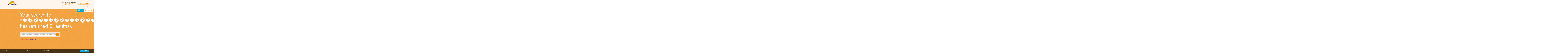

--- FILE ---
content_type: text/html; charset=UTF-8
request_url: https://www.playadelcarmen.com/search?q=%EF%BF%BD%EF%BF%BD%EF%BF%BD%EF%BF%BD%EF%BF%BD%EF%BF%BD%EF%BF%BD%EF%BF%BD%EF%BF%BD%EF%BF%BD%EF%BF%BD%EF%BF%BD%EF%BF%BD%EF%BF%BD%EF%BF%BD%EF%BF%BD%EF%BF%BD%EF%BF%BD%EF%BF%BD%EF%BF%BD%EF%BF%BD%EF%BF%BD%EF%BF%BD%EF%BF%BD%EF%BF%BD%EF%BF%BD%EF%BF%BD%EF%BF%BD%EF%BF%BD%EF%BF%BD%EF%BF%BD%EF%BF%BD%EF%BF%BD%EF%BF%BD%EF%BF%BD%EF%BF%BD%EF%BF%BD%EF%BF%BD%EF%BF%BD%EF%BF%BD%EF%BF%BD%EF%BF%BD%EF%BF%BD%EF%BF%BD%EF%BF%BD%EF%BF%BD%EF%BF%BD%EF%BF%BD%EF%BF%BD%EF%BF%BD%EF%BF%BD%EF%BF%BD%EF%BF%BD%EF%BF%BD%EF%BF%BD%EF%BF%BD%EF%BF%BD%EF%BF%BD%EF%BF%BD%EF%BF%BD%EF%BF%BD%EF%BF%BD%EF%BF%BD%EF%BF%BD%EF%BF%BD%EF%BF%BD%EF%BF%BD%EF%BF%BD%EF%BF%BD%EF%BF%BD%EF%BF%BD%EF%BF%BD%EF%BF%BD%EF%BF%BD%EF%BF%BD%EF%BF%BD%EF%BF%BD%EF%BF%BD%EF%BF%BD%EF%BF%BD%EF%BF%BD%EF%BF%BD%EF%BF%BD%EF%BF%BD%EF%BF%BD%EF%BF%BD%EF%BF%BD%EF%BF%BD%EF%BF%BD%EF%BF%BD%EF%BF%BD%EF%BF%BD%EF%BF%BD%EF%BF%BD%EF%BF%BD%EF%BF%BD%EF%BF%BD%EF%BF%BD%EF%BF%BD%EF%BF%BD%EF%BF%BD%EF%BF%BD%EF%BF%BD%EF%BF%BD%EF%BF%BD%EF%BF%BD%EF%BF%BD%EF%BF%BD%EF%BF%BD%EF%BF%BD%EF%BF%BD%EF%BF%BD%EF%BF%BD%EF%BF%BD%EF%BF%BD%EF%BF%BD%EF%BF%BD%EF%BF%BD%EF%BF%BD%EF%BF%BD%EF%BF%BD%EF%BF%BD%EF%BF%BD%EF%BF%BD%EF%BF%BD%EF%BF%BD%EF%BF%BD%EF%BF%BD%EF%BF%BD%EF%BF%BD%EF%BF%BD%EF%BF%BD%EF%BF%BD%EF%BF%BD%EF%BF%BD%EF%BF%BD%EF%BF%BD%EF%BF%BD%EF%BF%BD%EF%BF%BD%EF%BF%BD%EF%BF%BD%EF%BF%BD%EF%BF%BD%EF%BF%BD%EF%BF%BD%EF%BF%BD%EF%BF%BD%EF%BF%BD%EF%BF%BD%EF%BF%BD%EF%BF%BD%EF%BF%BD%EF%BF%BD%EF%BF%BD%EF%BF%BD%EF%BF%BD%EF%BF%BD%EF%BF%BD%EF%BF%BD%EF%BF%BD%EF%BF%BD%EF%BF%BD%EF%BF%BD%EF%BF%BD%EF%BF%BD%EF%BF%BD%EF%BF%BD%EF%BF%BD%EF%BF%BD%EF%BF%BD%EF%BF%BD%EF%BF%BD%EF%BF%BD%EF%BF%BD%EF%BF%BD%EF%BF%BD%EF%BF%BD%EF%BF%BD%EF%BF%BD%EF%BF%BD%EF%BF%BD%EF%BF%BD%EF%BF%BD%EF%BF%BD%EF%BF%BD%EF%BF%BD%EF%BF%BD%EF%BF%BD%EF%BF%BD%EF%BF%BD%EF%BF%BD%EF%BF%BD%EF%BF%BD%EF%BF%BD%EF%BF%BD%EF%BF%BD%EF%BF%BD%EF%BF%BD%EF%BF%BD%EF%BF%BD%EF%BF%BD%EF%BF%BD%EF%BF%BD%EF%BF%BD%EF%BF%BD%EF%BF%BD%EF%BF%BD%EF%BF%BD%EF%BF%BD%EF%BF%BD%EF%BF%BD%EF%BF%BD%EF%BF%BD%EF%BF%BD%EF%BF%BD%EF%BF%BD%EF%BF%BD%EF%BF%BD%EF%BF%BD%EF%BF%BD%EF%BF%BD%EF%BF%BD%EF%BF%BD%EF%BF%BD%EF%BF%BD%EF%BF%BD%EF%BF%BD%EF%BF%BD%EF%BF%BD%EF%BF%BD%EF%BF%BD%EF%BF%BD%EF%BF%BD%EF%BF%BD%EF%BF%BD%EF%BF%BD%EF%BF%BD%EF%BF%BD%EF%BF%BD%EF%BF%BD%EF%BF%BD%EF%BF%BDTelegram@yb557%7CQQ:1092032980%EF%BF%BD%EF%BF%BD%EF%BF%BD%EF%BF%BD%EF%BF%BD%EF%BF%BD%EF%BF%BD%EF%BF%BD%EF%BF%BD%EF%BF%BD%EF%BF%BD%EF%BF%BD%EF%BF%BD%EF%BF%BD%EF%BF%BD%EF%BF%BD%EF%BF%BD%EF%BF%BD%EF%BF%BD%EF%BF%BD%EF%BF%BD%EF%BF%BD%EF%BF%BD%EF%BF%BD%EF%BF%BD%EF%BF%BD%EF%BF%BDh8h8t8y8.wtgvb3uolxt&activities=1&information=1&services=1
body_size: 9256
content:
<!DOCTYPE html>
<!--[if lt IE 7]>      <html class="no-js lt-ie9 lt-ie8 lt-ie7"> <![endif]-->
<!--[if IE 7]>         <html class="no-js lt-ie9 lt-ie8"> <![endif]-->
<!--[if IE 8]>         <html class="no-js lt-ie9"> <![endif]-->
<!--[if gt IE 8]><!--> <html class="no-js"> <!--<![endif]-->
    <head>
        <meta charset="utf-8">
        <meta http-equiv="X-UA-Compatible" content="IE=edge,chrome=1">
                        
    <title>Search results for "���������������������������������������������������������������������������������������������������������������������������������������������������������������������������������������������������������������������������������������������������Telegram@yb557|QQ:1092032980���������������������������h8h8t8y8.wtgvb3uolxt" - Playa del Carmen</title>
    <meta name="description" content="Search hotels and our very own reviews">
    <link rel="canonical" href="https://www.playadelcarmen.com/search?q=���������������������������������������������������������������������������������������������������������������������������������������������������������������������������������������������������������������������������������������������������Telegram@yb557|QQ:1092032980���������������������������h8h8t8y8.wtgvb3uolxt" />
    <link rel="next" href="https://www.playadelcarmen.com/search?q=���������������������������������������������������������������������������������������������������������������������������������������������������������������������������������������������������������������������������������������������������Telegram@yb557|QQ:1092032980���������������������������h8h8t8y8.wtgvb3uolxt&page=2" />
    <meta property="og:locale" content="en_US" />
    <meta property="og:type" content="website" />
    <meta property="og:title" content="You searched for reef - Playa del Carmen" />
    <meta property="og:url" content="https://www.playadelcarmen.com/search" />
    <meta property="og:site_name" content="Playa del Carmen" />
    <meta name="keywords" content="playa del carmen, mexico, travel, hotels, resorts, condos, resorts">
        <meta name="HandheldFriendly" content="True">
        <meta name="MobileOptimized" content="320">
        <meta name="viewport" content="width=device-width, initial-scale=1, minimum-scale=1, maximum-scale=1, user-scalable=no"/>
        <meta name="csrf-token" content="vNhwaYQcezp79uDqHpwyXlM9BpF3Y8QciqMHDgnj">

        <meta http-equiv="cleartype" content="on">
        <meta name="apple-mobile-web-app-capable" content="yes">

        <link rel="shortcut icon" href="https://www.playadelcarmen.com/favicon.ico" />
        <link rel="stylesheet" href="https://cdnjs.cloudflare.com/ajax/libs/font-awesome/4.7.0/css/font-awesome.min.css">
        <!-- <link rel="stylesheet" href="/front/css/style.1596226359.css"> -->
        <link rel="stylesheet" href="https://www.playadelcarmen.com/front/css/style.css">
        <link rel="stylesheet" href="https://www.playadelcarmen.com/front/css/jquery.modal.min.css">
        <link rel="stylesheet" href="https://www.playadelcarmen.com/front/css/custom-simple.css">
        <link rel="stylesheet" href="//code.jquery.com/ui/1.12.1/themes/base/jquery-ui.css">
        <link rel="stylesheet" href="/resources/demos/style.css">

        <!-- BEGIN PAGE LEVEL PLUGIN STYLES -->
        <link rel="stylesheet" href="https://www.playadelcarmen.com/front/css/search.css">

<style type="text/css">
.ui-menu .ui-menu-item {
    color: #A0824D !important;
}
    .closest p {
         color: #dd4b39;
         font-size: 18px;
    }
    .closest p a:hover{
    text-decoration: underline;
     }
    
     .btn-link{
  border:none;
  outline:none;
  background:none;
  cursor:pointer;
  color:#0000EE;
  padding:0;
  text-decoration:none;
  font-family:inherit;
  font-size:inherit;
}
.btn-link:active{
  color:#FF0000;
   text-decoration: underline;
}
input#tags {
    color: #A0824D !important;
}
</style>
        <!-- END PAGE LEVEL PLUGIN STYLES -->

        <!-- MailChimp CSS -->
        <style>.mc-modal { margin-top: 75px; }</style>
        <!-- END MailChimp CSS -->

        <!-- <link rel="stylesheet" href="/front/css/fontello.1543937744.css"> -->
        <link rel="stylesheet" href="https://www.playadelcarmen.com/front/css/fontello.css">

        <!--[if IE 7]>
        <link rel="stylesheet" href="/front/css/fontello-ie7.1543937744.css">
        <link rel="stylesheet" href="/front/js/vendor/weather-ie7.1518843024.js">
        <![endif]-->
        <script>
          function toggleCodes(on) {
            var obj = document.getElementById('icons');

            if (on) {
              obj.className += ' codesOn';
            } else {
              obj.className = obj.className.replace(' codesOn', '');
            }
          }

        </script>

        <script>
            if(navigator.userAgent.indexOf("Speed Insights") == -1) {
                (function(i,s,o,g,r,a,m){i['GoogleAnalyticsObject']=r;i[r]=i[r]||function(){
                            (i[r].q=i[r].q||[]).push(arguments)},i[r].l=1*new Date();a=s.createElement(o),
                        m=s.getElementsByTagName(o)[0];a.async=1;a.src=g;m.parentNode.insertBefore(a,m)
                })(window,document,'script','https://www.google-analytics.com/analytics.js','ga');

                ga('create', 'UA-135148-3', 'auto');
                ga('send', 'pageview');
            }
        </script>
        <script>


       
 window.onload = function(){
    try {
        if(localStorage.getItem("cookie-enable")!="1"){
            document.getElementById("cookie-bar").style.display="block";
        }
        document.getElementById("save-cookie-example").addEventListener( "click", function() {
            localStorage.setItem("cookie-enable", "1");
            document.getElementById("cookie-bar").style.display="none";
        } );
    } catch( e ) {
        return false;
    }
}

</script>
<style type="text/css">
input[type="text"], input[type="email"], input[type="password"], textarea, select{
    color: #b2b2b2 !important;
}
.slide-out-contact input.error, .slide-out-contact textarea.error, select.error {
    border: 1px solid red;
}
/* The container */
.check_container {
    display: block;
    position: relative;
    padding-left: 26px;
    margin-bottom: 12px;
    cursor: pointer;
    font-size: 15px;
    padding-top: 3px;
    -webkit-user-select: none;
    -moz-user-select: none;
    -ms-user-select: none;
    user-select: none;
}

/* Hide the browser's default checkbox */
.check_container input {
    position: absolute;
    opacity: 0;
    cursor: pointer;
}

/* Create a custom checkbox */
.checkmark {
    position: absolute;
    top: 0;
    left: 0;
    height: 18px;
    width: 18px;
    background-color: #eee;
}

/* On mouse-over, add a grey background color */
.check_container:hover input ~ .checkmark {
    background-color: #ccc;
}

/* When the checkbox is checked, add a blue background */
.check_container input:checked ~ .checkmark {
    background-color: #ec901b;
}

/* Create the checkmark/indicator (hidden when not checked) */
.checkmark:after {
    content: "";
    position: absolute;
    display: none;
}

/* Show the checkmark when checked */
.check_container input:checked ~ .checkmark:after {
    display: block;
}

/* Style the checkmark/indicator */
.check_container .checkmark:after {
    left: 6px;
    top: 2px;
    width: 4px;
    height: 9px;
    border: solid white;
    border-width: 0 3px 3px 0;
    -webkit-transform: rotate(45deg);
    -ms-transform: rotate(45deg);
    transform: rotate(45deg);
}
  #cookie-bar.fixed {
       background-color: rgba(20,20,20,0.8);
    min-height: 35px;
  
    color: #ccc;
    line-height: 26px;
    padding: 8px 0 8px 30px;
    font-family: "Trebuchet MS",Helvetica,sans-serif;
    position: fixed;
    bottom: 0;
    left: 0;
    right: 0;
    background: rgba(0, 0, 0, 0.7);
    z-index: 9999;

}

#cookie-bar {
    line-height: 24px;
    color: #eeeeee;
    text-align: left;
    padding: 20px 11px 0px 26px !important;
    width: 100%;
    color: white;
    background-color: rgba(20,20,20,0.8);
    display:none;
    font-size: 14px !important
}

.cb-enable {
    border-radius: 10%;
    margin-left: 100px;
    color: white;
    padding: 5px;   
    border-radius: 10%;
    font-family: 'proxima_nova_rgbold';
    text-decoration: none;
    transition: .3s background-color;



 }

.cb-enable:hover {
    /*background-color: darkcyan;*/
}

.cb-policy {
    color: white;
    text-decoration: underline !important;
    font-weight: bold;
}

.cb-policy:hover {
    color: darkcyan;
}
a.cookieConsentOK {
    background-color: #04a3d8;
    color: white;
    display: inline-block;
    border-radius: 0px;
    padding: 8px 24px;
    cursor: pointer;
    float: right;
    margin: -8px 60px 0 10px;
}


@media  only screen and (max-width: 401px){
    a.cookieConsentOK {
    background-color: #008CBA;
    color: white;
    display: inline-block;
    border-radius: 0px;
    padding: 5px 19px;
    cursor: pointer;
    float: left !important;
    margin: 0 60px 0 10px;
}
.cookiebtn{
    float: left;
    padding: 0px 0px 10px;
}
#cookie-bar p{
        line-height: 1.4em;
    margin-bottom: 20px;
    font-size: 13px;
    float: left;
    display: block;
 }
}
#ui-id-1{
    top: 493px;
    left: 321.469px;
    border: 1px solid rgb(236, 144, 27);
    width: 479px !important;
    border-top: none !important;
}
li.ui-menu-item {
    color: #b2b2b2 !important;
}
.ui-autocomplete { max-height: 250px; overflow-y: scroll; overflow-x: hidden;}
</style>
 <script src="https://code.jquery.com/jquery-1.12.4.js"></script>
 <script src="https://code.jquery.com/ui/1.12.1/jquery-ui.js"></script>
 <script type="text/javascript">
 jQuery(document).ready(function($){
   
  $( function() {
     var request = $.get('/gettitles');
        request.done(function(response) {
        var data= response
   
      // console.log(data);
      var availableTags =data;
            $( "#tags" ).autocomplete({
            source: availableTags
    });
  } );
 });
});
 
  </script>
        </head>
    <body  class="  ">

        <div id="loaderDiv"></div>
       

        
                    <!-- Google Tag Manager -->
            <noscript><iframe src="//www.googletagmanager.com/ns.html?id=GTM-NKXZVF"
                              height="0" width="0" style="display:none;visibility:hidden"></iframe></noscript>
            <script>(function(w,d,s,l,i){w[l]=w[l]||[];w[l].push({'gtm.start':
                        new Date().getTime(),event:'gtm.js'});var f=d.getElementsByTagName(s)[0],
                        j=d.createElement(s),dl=l!='dataLayer'?'&l='+l:'';j.async=true;j.src=
                        '//www.googletagmanager.com/gtm.js?id='+i+dl;f.parentNode.insertBefore(j,f);
                })(window,document,'script','dataLayer','GTM-NKXZVF');</script>
            <!-- End Google Tag Manager -->
        
                <header>
    <div class="nav-shadow">
        <div class="row">
            <section class="mobile-nav mobile-only">
                <div class="menu-bar">
                    <i class="mob-s icon-search"></i>
                                        <i class="mob-m icon-menu"></i>
                </div>
            </section>

            
            <div class="navstrip clear">
                <div class="logo">
                    <a href="https://www.playadelcarmen.com"><img src="https://www.playadelcarmen.com/front/img/logo-optimized.png" alt="playa del carmen logo"></a>
                </div>
                <div class="phoneNumberSection">
                    <div class="thePhoneNumber">
                                              <span class="text">Speak To A Vacation Planner Now</span>
                                            <span  class="number">
                            <a href="tel:(888) 537-9797">
		        <i class="callusicon"></i><span class="phone-number">(888) 537-9797</span>
		    </a>
			                        </span>
                    </div>
                    <div class="expert-help">
                       <a href="#Help-form" rel="modal:open"> 
                       <button type="button" class="btn btn-info btn-lg" onclick="window.location.href='https://www.playadelcarmen.com/contact'">Get Expert Help</button>
                        </a>
                    </div>
                </div>
                <section class="desktop-nav tablet-only">
                    <ul itemscope itemtype="http://www.schema.org/SiteNavigationElement">
                        <li class=" " itemprop="name">
                            <a href="https://www.playadelcarmen.com/hotels" itemprop="url">Hotels</a>
                        </li>

                        <li class="" itemprop="name">
                            <a href="https://www.playadelcarmen.com/activities" itemprop="url">Things to do</a>
                        </li>

                                                <li class="" itemprop="name">
                            <a href="/rentals" itemprop="url" itemprop="url">Rentals</a>
                        </li>

                        <li id="servicesDropdown" class="" data-trigger="dropdown-section">
                            <a>Groups</a>
                        </li>
                        <li class="" itemprop="name">
                            <a href="https://www.playadelcarmen.com/weddings" itemprop="url">Weddings</a>
                        </li>
                        <li class="" itemprop="name">
                            <a href="https://www.playadelcarmen.com/information" itemprop="url">Information</a>
                        </li>
                    </ul>
                    <ul itemscope itemtype="http://www.schema.org/SiteNavigationElement">
                        

                        <li class="hasIcons">
                            <a href="#">
                                <i class="desk-s icon-search"></i>
                            </a>
                        </li>
                                                                            <li class="hasIcons">
                                <a class="header-cart" href="/cart">
                                    <i class="icon-basket-1"></i>
                                                                    </a>
                            </li>
                                            </ul>
                </section>
            </div>
            

            
            <div class="mobile-search">
                <form method="get" action="https://www.playadelcarmen.com/search">
                    <input type="text" class="search" name="q" placeholder="Search here" autocomplete="off"><input style="display:none" type="submit" >
                </form>
            </div>


        </div><!--row-->
    </div><!--nav shadow-->

    <div class="mobile-menu">
        <ul>
            <li class=""><a href="https://www.playadelcarmen.com/hotels">Hotels</a></li>
            <li class=""><a href="https://www.playadelcarmen.com/activities">Things to do</a></li>
                        <li class=""><a href="/rentals">Rentals</a></li>
            <li class="">
                <a class="dropdown-trigger" href="#">Groups <i class="icon-down-dir"></i></a>
                
                
                
                
                
                
                
                <ul>
                    <li>
                        <div class="left">
                            <a href="https://www.playadelcarmen.com/weddings"><img src="https://www.playadelcarmen.com/front/img/header/header_image_1.jpg" alt="playa del carmen weddings"></a>
                        </div>
                        <div class="right">
                            <p class="column-link">
                                <a href="https://www.playadelcarmen.com/weddings">weddings <img src="https://www.playadelcarmen.com/front/img/header/header_arrow.jpg" alt="playa del carmen weddings"></i></a>
                            </p>
                            <p class="regular">Planning your dream wedding starts with a phone call...</p>
                        </div>
                        <div class="clearfix"></div>
                    </li>
                    <li>
                        <div class="left">
                            <a href="https://www.playadelcarmen.com/groups"><img src="https://www.playadelcarmen.com/front/img/header/header_image_2.jpg" alt="playa del carmen groups"></a>
                        </div>
                        <div class="right">
                            <p class="column-link">
                                <a href="https://www.playadelcarmen.com/groups">groups <img src="https://www.playadelcarmen.com/front/img/header/header_arrow.jpg" alt="playa del carmen groups"></i></a>
                            </p>
                            <p class="regular">Group travel can be overwhelming. Help is just around the corner...</p>
                        </div>
                        <div class="clearfix"></div>
                    </li>
                    <li>
                        <div class="left">
                            <a href="https://www.playadelcarmen.com/groups/corporate"><img src="https://www.playadelcarmen.com/front/img/header/header_image_5.jpg" alt="playa del carmen corporate events"></a>
                        </div>
                        <div class="right">
                            <p class="column-link">
                                <a href="https://www.playadelcarmen.com/groups/corporate">corporate events <img src="https://www.playadelcarmen.com/front/img/header/header_arrow.jpg" alt="playa del carmen corporate events"></i></a>
                            </p>
                            <p class="regular">Getting from the airport to your designation quickly and easily....</p>
                        </div>
                        <div class="clearfix"></div>
                    </li>
                    <li>
                        <div class="left">
                            <a href="https://www.playadelcarmen.com/groups/golf-vacations"><img src="https://www.playadelcarmen.com/front/img/header/header_image_4.jpg" alt="playa del carmen golf"></a>
                        </div>
                        <div class="right">
                            <p class="column-link">
                                <a href="https://www.playadelcarmen.com/groups/golf-vacations">golf vacations <img src="https://www.playadelcarmen.com/front/img/header/header_arrow.jpg" alt="playa del carmen golf"></a>
                            </p>
                            <p class="regular">Your hassle-free group golf vacation starts here...</p>
                        </div>
                        <div class="clearfix"></div>
                    </li>
                    <li>
                        <img src="https://www.playadelcarmen.com/front/img/header/header_phone.jpg" alt="playa del carmen phone">
                        <span class="phoneNumber">
                            
                            <a href="tel:(888) 537-9797">
	            <span class="phone-number">(888) 537-9797</span>
	        </a>
	    	                        </span>
                        <span class="nearPhoneNumber">We can help</span>
                    </li>
                </ul>
            </li>
            <li class="" itemprop="name">
                <a href="https://www.playadelcarmen.com/weddings" itemprop="url">Weddings</a>
            </li>
            <li class=""><a href="https://www.playadelcarmen.com/information">Information</a></li>
            <li class="halfItem leftItem "><a href="https://www.playadelcarmen.com/contact">Contact Us</a></li>
            <li class="halfItem rightItem "><a href="https://www.playadelcarmen.com/blog">blog</a></li>
        </ul>
    </div>

    <div class="desktop-search tablet-only">
        <div class="row">
            <form method="get" action="https://www.playadelcarmen.com/search">
                <input type="text" class="search" name="q" placeholder="Search here" autocomplete="off"><input style="display:none" type="submit">
                <i class="icon-search"></i>
            </form>
        </div>
    </div>

                
</header>

<div class="dropdown-section" id="serviceSection">
    <div class="row" itemscope itemtype="http://www.schema.org/SiteNavigationElement">
        <div class="column">
            <a href="https://www.playadelcarmen.com/weddings"><img src="https://www.playadelcarmen.com/front/img/header/header_image_1.jpg" alt="playa del carmen weddings"></a>
            <p class="column-link" itemprop="name">
                <a href="https://www.playadelcarmen.com/weddings" itemprop="url">Weddings <img src="https://www.playadelcarmen.com/front/img/header/header_arrow.jpg" alt="playa del carmen weddings"></i></a>
            </p>
            <p class="regular">Planning your dream wedding starts with a phone call...</p>
        </div>
        <div class="column">
            <a href="https://www.playadelcarmen.com/groups"><img src="https://www.playadelcarmen.com/front/img/header/header_image_2.jpg" alt="playa del carmen groups"></a>
            <p class="column-link" itemprop="name">
                <a href="https://www.playadelcarmen.com/groups" itemprop="url">Groups <img src="https://www.playadelcarmen.com/front/img/header/header_arrow.jpg" alt="playa del carmen groups"></i></a>
            </p>
            <p class="regular">Group travel can be overwhelming. Help is just around the corner...</p>
        </div>
        <div class="column">
            <a href="https://www.playadelcarmen.com/groups/corporate"><img src="https://www.playadelcarmen.com/front/img/header/header_image_5.jpg" alt="playa del carmen corporate events"></a>
            <p class="column-link" itemprop="name">
                <a href="https://www.playadelcarmen.com/groups/corporate" itemprop="url">Corporate events <img src="https://www.playadelcarmen.com/front/img/header/header_arrow.jpg" alt="playa del carmen corporate events"></i></a>
            </p>
            <p class="regular">Organizing your corporate event in paradise just got easier...</p>
        </div>
        <div class="column">
            <a href="https://www.playadelcarmen.com/groups/golf-vacations"><img src="https://www.playadelcarmen.com/front/img/header/header_image_4.jpg" alt="playa del carmen golf"></a>
            <p class="column-link" itemprop="name">
                <a href="https://www.playadelcarmen.com/groups/golf-vacations" itemprop="url">Golf Vacations <img src="https://www.playadelcarmen.com/front/img/header/header_arrow.jpg" alt="playa del carmen golf"></a>
            </p>
            <p class="regular">Your hassle-free group golf vacation starts here...</p>
        </div>
    </div>
    <div class="strip">
        <div class="row">
            <div class="left">
                <img src="https://www.playadelcarmen.com/front/img/header/header_phone.jpg" alt="playa del carmen phone">
                <span class="phoneNumber">
                    <a href="tel:(888) 537-9797">
	            <span class="phone-number">(888) 537-9797</span>
	        </a>
	    	                </span>
                <span class="nearPhoneNumber">We can help</span>
            </div>
            <div class="right">
                <a id="closeDropdown">
                    <span>close</span>
                    <img src="https://www.playadelcarmen.com/front/img/header/header_close.jpg" alt="playa del carmen close">
                </a>
            </div>
        </div>
    </div>
</div>

<div id="cookie-bar" class="fixed">
    <p>PlayaDelCarmen.com uses cookies to ensure you get the best experience on our website.  <a href="/privacy-policy/" class="cb-policy">See details</a>
        <a href="#" id="save-cookie-example"class="cb-enable cookieConsentOK">OK,GOT IT</a>
    </p>
</div>
<!-- Modal -->


        <div class="wrapper">
            
<div class="sticky-holder sticky-holder-search">
        <section class="search-results search-page">
            <section class="under-nav"></section>
            <div class="row">
                <div class="search-top clear">
                    <h1>Your search for “<span>���������������������������������������������������������������������������������������������������������������������������������������������������������������������������������������������������������������������������������������������������Telegram@yb557|QQ:1092032980���������������������������h8h8t8y8.wtgvb3uolxt</span>” has returned 0 result(s).</h1>
                    <section class="search-bar">
                        <div class="bg">
                            <form>
                                <input class="srch" type="text" value="���������������������������������������������������������������������������������������������������������������������������������������������������������������������������������������������������������������������������������������������������Telegram@yb557|QQ:1092032980���������������������������h8h8t8y8.wtgvb3uolxt" name="q" placeholder="eg: Hotel with private beach">
                                <button class="btn orange" type="submit"><i class="icon-search"></i></button>
                                                            </form>
                        </div>
                        <div class="closest">
                        <br>
                                                    <form>
                             <input class="srch" type="hidden" value="Generations" name="q"> 
                            <p>Did you mean : <button class="btn-link" type="submit">Generations</button></p>
                            </form>
                                            </div>
                    </section><!--search bar-->
                    
                </div>
            </div><!--row-->
            <div class="row">
                
                <div class="sidebar-links sidebar-search-filter">
                    <div id="hf-sfix" class="tablet-only">
                        <ul>

                                                        
                                                        
                        </ul>
                    </div>
                    <div class="choose-page mobile-only mobile-select">
                        <select>
                            <option>Choose Result Category</option>
                            <option data-href="https://www.playadelcarmen.com/search?q=���������������������������������������������������������������������������������������������������������������������������������������������������������������������������������������������������������������������������������������������������Telegram@yb557|QQ:1092032980���������������������������h8h8t8y8.wtgvb3uolxt&hotels=1&activities=1&information=1&services=1">Hotels - false</option>
                            <option data-href="https://www.playadelcarmen.com/search?q=���������������������������������������������������������������������������������������������������������������������������������������������������������������������������������������������������������������������������������������������������Telegram@yb557|QQ:1092032980���������������������������h8h8t8y8.wtgvb3uolxt&information=1&services=1">Activities - true</option>
                            <option data-href="https://www.playadelcarmen.com/search?q=���������������������������������������������������������������������������������������������������������������������������������������������������������������������������������������������������������������������������������������������������Telegram@yb557|QQ:1092032980���������������������������h8h8t8y8.wtgvb3uolxt&activities=1&services=1">Information - true</option>
                            <option data-href="https://www.playadelcarmen.com/search?q=���������������������������������������������������������������������������������������������������������������������������������������������������������������������������������������������������������������������������������������������������Telegram@yb557|QQ:1092032980���������������������������h8h8t8y8.wtgvb3uolxt&activities=1&information=1">Services - true</option>
                        </select>
                    </div>
                </div>

                
                <div class="search-content">
                    <section class="articles search-page">
                        <section id="search-hotels" class="posts">
                                                                                </section>
                        
                        
                        <section class="search-pagi">
                            <div class="segmented-control pagination search-pagination">
                                                            </div>
                        </section>
                    </section>
                </div><!--search-content-->
            </div><!--row-->
        </section><!--search results-->

                <div class="escape  alt     desktop-only">

        <div class="weath">
        <span aria-hidden="true" class="iconw-w8"></span>

        
        <span class="temp">
                73°
                </span>

        <div class="escape-arrow1"></div>
    </div>
        <div class="text">
        GET PRICING
        <div class="escape-arrow2"></div>
    </div>
</div>

<div class="escape-expanded      desktop-only">
    <div class="booking">
        <form class="booking-form" action="https://www.playadelcarmen.com/hotels" method="get">
            <div class="booking-inside">
                                <div class="weather desktop-only">
                    <section class="weather-top">
                        <h5 class="weathernow">light rain</h5>

                        
                        <div class="bfb-today clear">
                            <span aria-hidden="true" class="iconw-w8 wicon"></span>
                            <span style="display:none;" class="metric number">22
                                <nobr class="toggle-temp-refine c active">°C</nobr>
                                <nobr class="toggle-temp-refine f">°F</nobr>
                            </span>
                            <span style="" class="imperial number ">73
                                <nobr class="toggle-temp-refine c">°C</nobr>
                                <nobr class="toggle-temp-refine f active">°F</nobr>
                            </span>
                        </div>
                    </section>
                </div>
                                <div class="b-fields clear" style="">
                    <div class="b-field-inner clear">
                        <div class="field bf1">

                            <input type="text" placeholder ="Check In" name="check_in" class="check-in">
                            <div class="booking-icon cal"></div>
                        </div>
                        <div class="field bf2">

                            <input type="text" placeholder="Check Out" name="check_out" class="check-out">
                            <div class="booking-icon cal cal2"></div>
                        </div>
                        <div class="field bf3">

                            <select class="dd1" name="guests" data-placeholder="Adults">
                                <option value></option>
                                                                    <option value="1">1 Adult</option>
                                                                    <option value="2">2 Adults</option>
                                                                    <option value="3">3 Adults</option>
                                                                    <option value="4">4 Adults</option>
                                                                    <option value="5">5 Adults</option>
                                                                    <option value="6">6 Adults</option>
                                                                    <option value="7">7 Adults</option>
                                                                    <option value="8">8 Adults</option>
                                                                    <option value="9">9 Adults</option>
                                                                    <option value="10">10 Adults</option>
                                                                    <option value="11">11 Adults</option>
                                                                    <option value="12">12 Adults</option>
                                                            </select>
                            <div class="booking-icon people"></div>
                        </div>
                        <div class="field bf4">
                            <select id="escape-children-select" name="children" class="dd4" data-placeholder="Children">
                                <option value></option>
                                                                    <option value="0">0 Children</option>
                                                                    <option value="1">1 Child</option>
                                                                    <option value="2">2 Children</option>
                                                                    <option value="3">3 Children</option>
                                                                    <option value="4">4 Children</option>
                                                                    <option value="5">5 Children</option>
                                                                    <option value="6">6 Children</option>
                                                                    <option value="7">7 Children</option>
                                                                    <option value="8">8 Children</option>
                                                                    <option value="9">9 Children</option>
                                                                    <option value="10">10 Children</option>
                                                                    <option value="11">11 Children</option>
                                                                    <option value="12">12 Children</option>
                                                                    
                            </select>
                            <div class="booking-icon people"></div>
                        </div>
                        
                                                <div class="field bf6">
                        <input type="hidden" name="currency" value="USD">
                        <input type="hidden" name="availability" value="1">
                        <input type="submit" value="SEARCH" class="btn search-btn">
                        </div>
                        <div class="field bf7">
                        <span class="close-escape">X</span>
                        </div>
                    </div><!-- bfields inner -->

                    <div class="escape-now-children">

                        <label>Child Ages:</label>

                                                    <select class="child-age-select" id="child-age-select-1" name="childage[]">
                            <option value="0">&lt;1</option>
                                                                    <option value="1">1</option>
                                                                    <option value="2">2</option>
                                                                    <option value="3">3</option>
                                                                    <option value="4">4</option>
                                                                    <option value="5">5</option>
                                                                    <option value="6">6</option>
                                                                    <option value="7">7</option>
                                                                    <option value="8">8</option>
                                                                    <option value="9">9</option>
                                                                    <option value="10">10</option>
                                                                    <option value="11">11</option>
                                                                    <option value="12">12</option>
                                                                    <option value="13">13</option>
                                                                    <option value="14">14</option>
                                                                    <option value="15">15</option>
                                                                    <option value="16">16</option>
                                                                    <option value="17">17</option>
                                                            </select>
                                                    <select class="child-age-select" id="child-age-select-2" name="childage[]">
                            <option value="0">&lt;1</option>
                                                                    <option value="1">1</option>
                                                                    <option value="2">2</option>
                                                                    <option value="3">3</option>
                                                                    <option value="4">4</option>
                                                                    <option value="5">5</option>
                                                                    <option value="6">6</option>
                                                                    <option value="7">7</option>
                                                                    <option value="8">8</option>
                                                                    <option value="9">9</option>
                                                                    <option value="10">10</option>
                                                                    <option value="11">11</option>
                                                                    <option value="12">12</option>
                                                                    <option value="13">13</option>
                                                                    <option value="14">14</option>
                                                                    <option value="15">15</option>
                                                                    <option value="16">16</option>
                                                                    <option value="17">17</option>
                                                            </select>
                                                    <select class="child-age-select" id="child-age-select-3" name="childage[]">
                            <option value="0">&lt;1</option>
                                                                    <option value="1">1</option>
                                                                    <option value="2">2</option>
                                                                    <option value="3">3</option>
                                                                    <option value="4">4</option>
                                                                    <option value="5">5</option>
                                                                    <option value="6">6</option>
                                                                    <option value="7">7</option>
                                                                    <option value="8">8</option>
                                                                    <option value="9">9</option>
                                                                    <option value="10">10</option>
                                                                    <option value="11">11</option>
                                                                    <option value="12">12</option>
                                                                    <option value="13">13</option>
                                                                    <option value="14">14</option>
                                                                    <option value="15">15</option>
                                                                    <option value="16">16</option>
                                                                    <option value="17">17</option>
                                                            </select>
                                                    <select class="child-age-select" id="child-age-select-4" name="childage[]">
                            <option value="0">&lt;1</option>
                                                                    <option value="1">1</option>
                                                                    <option value="2">2</option>
                                                                    <option value="3">3</option>
                                                                    <option value="4">4</option>
                                                                    <option value="5">5</option>
                                                                    <option value="6">6</option>
                                                                    <option value="7">7</option>
                                                                    <option value="8">8</option>
                                                                    <option value="9">9</option>
                                                                    <option value="10">10</option>
                                                                    <option value="11">11</option>
                                                                    <option value="12">12</option>
                                                                    <option value="13">13</option>
                                                                    <option value="14">14</option>
                                                                    <option value="15">15</option>
                                                                    <option value="16">16</option>
                                                                    <option value="17">17</option>
                                                            </select>
                                                    <select class="child-age-select" id="child-age-select-5" name="childage[]">
                            <option value="0">&lt;1</option>
                                                                    <option value="1">1</option>
                                                                    <option value="2">2</option>
                                                                    <option value="3">3</option>
                                                                    <option value="4">4</option>
                                                                    <option value="5">5</option>
                                                                    <option value="6">6</option>
                                                                    <option value="7">7</option>
                                                                    <option value="8">8</option>
                                                                    <option value="9">9</option>
                                                                    <option value="10">10</option>
                                                                    <option value="11">11</option>
                                                                    <option value="12">12</option>
                                                                    <option value="13">13</option>
                                                                    <option value="14">14</option>
                                                                    <option value="15">15</option>
                                                                    <option value="16">16</option>
                                                                    <option value="17">17</option>
                                                            </select>
                                                    <select class="child-age-select" id="child-age-select-6" name="childage[]">
                            <option value="0">&lt;1</option>
                                                                    <option value="1">1</option>
                                                                    <option value="2">2</option>
                                                                    <option value="3">3</option>
                                                                    <option value="4">4</option>
                                                                    <option value="5">5</option>
                                                                    <option value="6">6</option>
                                                                    <option value="7">7</option>
                                                                    <option value="8">8</option>
                                                                    <option value="9">9</option>
                                                                    <option value="10">10</option>
                                                                    <option value="11">11</option>
                                                                    <option value="12">12</option>
                                                                    <option value="13">13</option>
                                                                    <option value="14">14</option>
                                                                    <option value="15">15</option>
                                                                    <option value="16">16</option>
                                                                    <option value="17">17</option>
                                                            </select>
                        
                    </div><!-- escape-now-children -->
                </div><!-- bfields -->
            </div><!--booking inside-->
        </form>
    </div><!--booking-->

    <div class="escape-arrow3"></div>
</div>        
    </div>


    <section class="articles search-page">
        <div class="row">
            <div class="keep-in-touch">
                <div class="intro">
                    <p>We decided to write as often we can about the most interesting things you can do around here.</p>
                </div>
                <h1>So keep in touch:</h1>
                <section class="subscribe">
    <div class="text">
        <p>Sign up for the latest news, deals and promotions:</p>
    </div>
    


	<div id="mc_embed_signup" class="box">
		<form action="https://playadelcarmen.us3.list-manage.com/subscribe/post?u=36f86abc42f1d341136181fda&amp;id=45393c65c2" method="post" id="mc-embedded-subscribe-form" name="mc-embedded-subscribe-form" class="validate" target="_blank" novalidate>
			<input type="hidden" name="_token" value="vNhwaYQcezp79uDqHpwyXlM9BpF3Y8QciqMHDgnj">
			<input type="email" placeholder="add your email address here" name="EMAIL" class="required email" id="mce-EMAIL">

            <button type="submit">
			 <i class="icon-right-dir"></i>
            </button>
		</form>
	</div><!--End mc_embed_signup-->

</section><!--subscribe-->                <section class="social">

	
		
				
			<a target="_blank" class="social-icon facebook" href="http://www.facebook.com/weloveplayadelcarmen"></a>
				
		
				
			<a target="_blank" class="social-icon twitter" href="http://www.twitter.com/playadelcarmen"></a>
				
		
						
		
				
			<a target="_blank" class="social-icon pinterest" href="http://www.pinterest.com/weloveplaya"></a>
				
		
				
			<a target="_blank" class="social-icon instagram" href="http://instagram.com/weloveplayadelcarmen"></a>
				
		
		
		
		
		
		
		
		
		
		
		
		
		
		
		
		
		
		
	</section>            </div>
        </div><!--row-->
    </section>

        </div>

        
        <footer>
            <div class="row">
                <div class="footer-top">
                    <div class="col">
                        <h3>Vacation Bookings</h3>
                        <ul>
                            <li><a href="/hotels">Hotels</a></li>
                            <li><a href="/hotels/all-inclusive">All Inclusive Resorts</a></li>
                            <li><a href="/hotels/luxury-resorts">Luxury Resorts</a></li>
                            <li><a href="/deals">Hot Deals</a></li>
                            <li><a href="/activities">Tours &amp; Excursions</a></li>
                        </ul>
                    </div>
                    <div class="col">
                        <h3>Groups</h3>
                        <ul>
                            <li><a href="https://www.playadelcarmen.com/groups">Group Bookings</a></li>
                            <li><a href="https://www.playadelcarmen.com/weddings">Weddings</a></li>
                            <li><a href="/advertising">Advertising</a></li>
                        </ul>
                    </div>
                    <div class="col">
                        <h3>Information</h3>
                        <ul>
                            <li><a href="/information">General</a></li>
                            <li><a href="/blog">Our Blog</a></li>
                        </ul>
                    </div>
                    <div class="col">
                        <h3>Company</h3>
                        <ul>
                            <li><a href="/about">About Us</a></li>
                            <li><a href="/media">Media</a></li>
                            <li><a href="/joinus">We're Hiring!</a></li>
                            <li><a href="/contact">Contact Us</a></li>
                        </ul>
                        <div class="footer-social">
                            <a target="_blank" href="http://instagram.com/weloveplayadelcarmen" title="Instagram"><i class="icon-instagramm"></i></a>
                            <a target="_blank" href="http://www.twitter.com/playadelcarmen" title="Twitter"><i class="icon-twitter"></i></a>
                            <a target="_blank" href="http://www.facebook.com/weloveplayadelcarmen" title="Facebook"><i class="icon-facebook"></i></a>
                            
                            <a target="_blank" href="http://www.pinterest.com/weloveplaya" title="Pinterest"><i class="icon-pinterest"></i></a>
                        </div>
                    </div>
                </div>
                <div class="footer-bottom">
                    <div class="links">
                        <ul>
                            <li><a href="/terms-and-conditions">Terms of Use</a></li>
                            <li><a href="/privacy-policy">Privacy Policy</a></li>
                            <li class="copy">Copyright &copy; 2023 Playadelcarmen.com</li>
                        </ul>
                    </div>
                    <div class="logo">
                        <div class="bw-logo"></div>
                    </div>
                </div>
            </div>
        </footer>

        <div class="slide-out-contact">
            <a href="#" class="slide-out-close"><i class="icon-cancel"></i></a>
            <form class="slide-out-form" method="post" action="#">
                <input type="hidden" name="_token" value="vNhwaYQcezp79uDqHpwyXlM9BpF3Y8QciqMHDgnj">
                <h2>Get In Touch</h2>
                <p>Have questions? You're in good hands. Our travel specialists are here to help.</p>
                <h6>Call <span style="color:#ec901b"><a href="tel:(888) 537-9797">
	            <span class="phone-number">(888) 537-9797</span>
	        </a>
	    	</span> or...</h6>
                <br />
                <div>
                    <input type="text" class="required" siqatrib="firstname" name="firstname" id="slide-contact-first-name" value="" placeholder="First Name" />
                </div>

                <div>
                    <input type="text" class="required" siqatrib="lastname" name="lastname" id="slide-contact-last-name" value="" placeholder="Last Name" />
                </div>

                <div>
                    <input name="email" class="required" siqatrib="email" id="slide-contact-contact-email" type="text" placeholder="Your Email">
                </div>

                <div>
                    <input name="phone" class="required" siqatrib="phone" id="slide-contact-contact-phone" type="text" placeholder="Your Phone">
                </div>
             
                              <div class="field bf3">
                                <select class="guests dd required" name="group" id="slide-contact-group">
                                        <option value="">Group Size</option>
                                        <option value="Less than 30">Less than 30</option>
                                        <option value="30-50">30-50</option>
                                        <option value="50-100">50-100</option>
                                        <option value="100-250">100-250</option>
                                        <option value="Over 250">Over 250</option>                              
                                </select>
                                <div class="booking-icon people"></div>
                            </div>
                <div>
                    <textarea name="content" class="required" id="slide-contact-contact-content" placeholder="How can we help plan your wedding?"></textarea>
                </div>

                <div class="center" style="margin-top:15px;">
                    <input type="submit" value="Send" class="btn submit" style="-webkit-appearance: none !important; -moz-appearance: none !important; appearance: none !important; padding: 14px 56px;"/>
                </div>
            </form>
            <div class="slide-out-thank">
                <h2>Success!</h2>
                <p>Thanks for reaching out to us. We'll do our best to get back to you within 24 hours.</p>
            </div>
        </div> 

        <div id="darkenFilter" class="hide"></div>

        <script src="https://www.playadelcarmen.com/front/js/vendor/modernizr-2.6.2.min.js"></script>

                <script src="//ajax.googleapis.com/ajax/libs/jquery/1.9.0/jquery.min.js"></script>
                <script type="text/javascript" src="https://www.playadelcarmen.com/front/js/jquery.modal.min.js"></script>
       
        
        <script src="https://www.playadelcarmen.com/front/js/min/plugins.min.js"></script>
        <script type="text/javascript" src="https://www.playadelcarmen.com/packages/notify/notify.js"></script>
        <script src="https://www.playadelcarmen.com/front/js/main.js"></script>

                    
            <!-- MailChimp Pop-Up Code -->
            <script defer type="text/javascript" src="https://www.playadelcarmen.com/front/js/vendor/mailchimp.embed.min.js"
                    data-dojo-config="usePlainJson: true, isDebug: false"></script>
            <script defer type="text/javascript">require(["mojo/signup-forms/Loader"], function (L) {
                    L.start({"baseUrl": "mc.us3.list-manage.com", "uuid": "36f86abc42f1d341136181fda", "lid": "50d76ebe03"})
                })</script>
            <!-- End MailChimp Pop-Up Code -->
                    
        <script type='application/ld+json'>
        {
            "@context":"http:\/\/schema.org",
            "@type":"Organization",
            "address": {
                "@type": "PostalAddress",
                "addressLocality": "Playa del Carmen",
                "postalCode": "77710",
                "streetAddress": "Av. Constituyentes, Manzana 5, Lote 2, Local 5, Ejidal",
                "addressRegion": "Q.R., Mexico"
              },
            "contactPoint" : {
                "@type" : "ContactPoint",
                "telephone" : "+1-888-537-9797",
                "contactType" : "Sales"
            },
            "url":"https://www.playadelcarmen.com/",
            "sameAs" : [ "https://www.facebook.com/weloveplayadelcarmen",
                "https://twitter.com/playadelcarmen",
                "https://www.pinterest.com/weloveplaya/",
                "https://www.instagram.com/weloveplayadelcarmen/"],
            "name":"PlayaDelCarmen.com",
            "logo":"https://www.playadelcarmen.com/front/img/logo.png"
        }
        </script>
        <script type="text/javascript">
            var $zoho=$zoho || {};$zoho.salesiq = $zoho.salesiq || {widgetcode:"837ebc2f46d8a9fe034f47e770fb637d4e63f3b29d2a0c864f2a6f82aa0825c7", values:{},ready:function(){$zoho.salesiq.floatbutton.visible('hide');}};var d=document;s=d.createElement("script");s.type="text/javascript";s.id="zsiqscript";s.defer=true;s.src="https://salesiq.zoho.com/widget";t=d.getElementsByTagName("script")[0];t.parentNode.insertBefore(s,t);
        </script>
            <script src="https://www.playadelcarmen.com/front/js/min/pagination.min.js"></script>
    <script>
        $(document).ready(function () {
            $(function(){
                var container = $('#pagination');
                var sources = function(){
                    var result = [];
                    for(var i = 0; i < 0; i++){
                        result.push(i);
                    }
                    return result;
                }();
                var options = {
                    dataSource: sources,
                    pageNumber: 1,
                    pageSize: 6,
                    callback: function(response, pagination){
                        var dataHtml = '<ul>';
                        $.each(response, function(index, item){
                            dataHtml += '<li><a href="/">'+ item +'</a></li>';
                        });
                        dataHtml += '</ul>';
                        container.prev().html(dataHtml);
                    }
                };
                container.addHook('beforePageOnClick', function(event) {
                    window.location.href = "/search?page="+event.target.innerHTML+"&q=���������������������������������������������������������������������������������������������������������������������������������������������������������������������������������������������������������������������������������������������������Telegram@yb557|QQ:1092032980���������������������������h8h8t8y8.wtgvb3uolxt&activities=1&information=1&services=1";
                });
                container.addHook('beforePreviousOnClick', function(event) {
                    window.location.href = "/search?page="+(container.pagination('getSelectedPageNum')-1)+"&q=���������������������������������������������������������������������������������������������������������������������������������������������������������������������������������������������������������������������������������������������������Telegram@yb557|QQ:1092032980���������������������������h8h8t8y8.wtgvb3uolxt&activities=1&information=1&services=1";
                });
                container.addHook('beforeNextOnClick', function(event) {
                    window.location.href = "/search?page="+(container.pagination('getSelectedPageNum')+1)+"&q=���������������������������������������������������������������������������������������������������������������������������������������������������������������������������������������������������������������������������������������������������Telegram@yb557|QQ:1092032980���������������������������h8h8t8y8.wtgvb3uolxt&activities=1&information=1&services=1";
                });
                container.pagination(options);
            });
        });
    </script>
    </body>

</html>


--- FILE ---
content_type: text/css
request_url: https://www.playadelcarmen.com/front/css/custom-simple.css
body_size: 4215
content:
.navstrip.compressed .logo {
	max-height: 46px;
}
.navstrip.compressed .desktop-nav ul li {
	padding: 0 0;
}
/*Header*/
.phoneNumberSection{
	padding-top: 22px;
	float: right;
}
.thePhoneNumber .text{
	display: block;
	font-size: 13px;
	color: #373532;
	font-family: 'proxima_novasemibold';
}
.phoneNumberSection .thePhoneNumber{
	position: relative;
	float: left;
	background: transparent;
	color: #fc8a00;
	padding: 0 15px 0 0;
	border-right: 1px solid #d7d6d5;
	margin-right: 15px;
}
.phoneNumberSection .thePhoneNumber .number{
	font-family: 'proxima_novasemibold';
	font-size: 21px;
	display: block;
	text-align: right;
	padding-top: 2px;
}
#contact-agent .agent-name a,
.phoneNumberSection .thePhoneNumber .number a {
	color: #fc8a00;
    text-decoration: none;
}
/*Help-form*/
.expert-help button{
	background-color: transparent;
	color: #fc8a00;
	border: 1px solid #fc8a00;
	font-family: 'proxima_nova_rgbold';
	font-size: 16px;
	border-radius: 2px;
	padding: 7px 0;
	min-width: 145px;
	text-transform: capitalize;
	text-shadow: none;
	cursor: pointer;
}
.expert-help button:hover{
	color: #fff;
	background-color: #fc8a00;
}
.jquery-modal.blocker.current{
	z-index: 99999;
	background-color: rgba(0,0,0,0.7);
	padding: 0 !important;
	display: none;
}
.jquery-modal.blocker.current:last-child{
	display: block;
}
#Help-form{
	padding: 60px 0 0;
	margin-top: 0;
	display: none;
	background: no-repeat;
	box-shadow: none;
	max-width: 552px;
}

#Help-form a.close-modal{
	display: none;
}
#Help-form .heading,
#Help-form .sub-heading,
#Help-form .phone-detail{
	color: #fff;
	text-align: center;
}
#Help-form .heading{
	font-family: 'proxima_nova_rgbold';
	font-size: 24px;
	line-height: 1;
	text-transform: uppercase;
	margin-bottom: 5px;
}
#Help-form .sub-heading{
	font-family: 'proxima_novasemibold';
	font-size: 18px;
	margin-bottom: 27px;
}
#Help-form .modal-dialog{
	max-width: 550px;
}
#Help-form .modal-content,
#Help-form .modal-header {
	background: transparent;
	border:none;
}
#Help-form .content-area{
	padding: 33px 53px 0;
}
#Help-form .modal-body{
	background: #11bfea;
	border-bottom: 5px solid #03a7cf;
	padding: 0 0 5px;
}
#Help-form .input-icon {
	position: relative;
}
#Help-form .input-icon:after {
	font-family: 'Fontawesome';
	position: absolute;
	font-size: 15px;
	color: #ec901b;
	font-weight: bold;
}
#Help-form .input-icon.half-width {
	width: 50%;
	float: left;
}
#Help-form .input-icon.half-width input{
	height: 37px;
	font-size: 12px;
	width: 212px;
	border-radius: 3px;
	border: 1px solid #a7a9ac;
	padding: 0 8px;
	margin-bottom: 22px;
	color: #898989;
	font-family: 'proxima_nova_rgregular';
}
#Help-form .l-name input,
#Help-form .email input{
	float: right;
}
#Help-form .input-icon:after {
	top: 10px;
	right: 20px;
	font-weight: normal;
	z-index: 9;
}
#Help-form .input-icon.l-name:after ,
#Help-form .input-icon.email:after {
	right: 10px;
}
.input-icon.f-name:after, 
.input-icon.l-name:after {
	content: "\f2c0";
	font-weight: bold;
}
.input-icon.phone:after{
	content: "\f2a0";
}
.input-icon.email:after{
	content: "\f0e0";
}
#Help-form input[type='submit']{
	width: 98%;
	background: #fc8a00;
	color: #fff;
	border: 1px solid transparent;
	height: 44px;
	border-radius: 5px;
	margin: auto;
	text-transform: uppercase;
	display: block;
	cursor: pointer;
	font-family: 'proxima_nova_rgbold';
	font-size: 16px;
}
#Help-form input[type='submit']:hover{
	background: #fff;
	border-color: #fc8a00;
	color: #fc8a00;
}
#Help-form a.close {
	padding: 0;
	color: #fff;
	font-size: 43px;
	padding-right: 2px;
	opacity: 1;
	outline: none;
	display: block;
	text-align: right;
	line-height: 22px;
	font-weight: 600;
}
#Help-form ::-webkit-input-placeholder { /* Chrome/Opera/Safari */
	color: #898989;
}
#Help-form ::-moz-placeholder { /* Firefox 19+ */
	color: #898989;
}
#Help-form :-ms-input-placeholder { /* IE 10+ */
	color: #898989;
}
#Help-form :-moz-placeholder { /* Firefox 18- */
	color: #898989;
}
#Help-form .phone-detail {
	font-size: 25px;
	font-family: 'AvenirLTStd85Heavy';
	margin-top: 22px;
	text-transform: uppercase;
}
#Help-form .phone-detail strong{
	font-family: 'AvenirLTStd95Black';
}
#Help-form .phone-detail sup{
	font-size: 12px;
}
#Help-form .facility-list li{
	color: #e9f7fc;
	margin-right: 10px;
	font-size: 14px;
}
#Help-form .form-satisfaction ul{
	text-align: center; 
	padding: 19px 0 10px;
}
#Help-form .form-satisfaction ul li {
	display: inline-block;
	font-weight: 400;
	font-family: 'AvenirLTStd55Roman';
	margin-bottom: 12px;
}
#Help-form .form-satisfaction ul li:before {
	margin-right: 5px;
}
#Help-form .form-satisfaction ul li:before {
	content: "✓";
	margin-right: 2px;
	font-weight: 600;
	color: #3af230;
	margin-right: 5px;
	font-family: proxima_novasemibold;
	font-weight: 500;
}
.navstrip .logo {
	width: 165px;
	padding: 10px 0 3px 23px;
}

.mobile-only.mobile-select .activityFilter2,
.mobile-only.mobile-select select {
    /*background: rgba(236, 144, 27, 0.9);*/
    background: white;
}

/*Wedding Page*/
.weddings-page {
	padding-top: 120px;
}

/*Cart Page*/
.qty .cart-qty {
    padding-top: 12px;
    margin-bottom: 20px;
    display: block;
}
.cart-page .cart-qty .booking-icon {
    left: 16px !important; 
    top: 10px !important;
}
.cart-page .item-table .td-block .total{
	border-top: none !important;
	padding: 0 10px !important;
}
.checkout-page .info-box {
	padding-right: 0 !important;
}
.checkout-page .info-box tr td,
.cart-page .item-table .td-block tr td {
	padding-top: 5px;
}
.cart-page .item-table .td-block .param {
	vertical-align: middle;
    padding: 0 !important;
    padding-right: 5px !important;
}
.cart-page .item-table .td-block .option select {
    margin: 0;
    padding: 0;
}
.cart-page .item-table .td-block .total .discounted-total {
	display: block;
   /* border-top: 1px solid #ccc;
	margin-top: 10px;*/
	padding-top: 5px;
}
.cart-page .item-table .schedule {
	width: 45% !important;
}
.cart-page .item-table td.totals .td-block{
	padding-top: 0 !important;
}
.cart-page .item-img {
	margin-bottom: 0 !important;
}
.checkout-page .info-box .param,
.cart-page .item-table .param {
    padding-right: 15px !important;
}
.checkout-page .info-box .param {
	width: 88%;
}
.checkout-page .item-table td.qty {
    text-align: right;
    width: 12% !important;
}
.checkout-page .info-box {
	width: 100% !important;
	display: flex !important;
}
.checkout-page .info-box span:nth-child(1) {
	width: 100% !important;
}
.checkout-page .info-box span:nth-child(2) {
	display: none;
	width: 20% !important;
}
.checkout-page .info-box span:nth-child(2) td {
    text-align: center;
}

.info .phone {
    width: 225px;
}

.alignRight {
	float: right;
	width: 195px;
}
.select2-container.child-age-select {
	display: inline-block;
}
.escape-now-children .select2-container.child-age-select {
    width: 50px;
}
.escape-now-children .select2-container .select2-choice{
    height: 35px;
    line-height: 35px;
}
.select2-container .select2-choice > .select2-chosen {
    margin-right: 0 !important;
}
.escape-now-children .select2-container .select2-choice .select2-chosen {
	margin-left: 0 !important;
    margin-right: 20 !important;
}
.select2-container .select2-choice > .select2-chosen{
	margin-right: 20 !important;
}
.item .schedule .td-block {
    font-family: 'proxima_novasemibold';
    font-weight: 400;
    font-size: 14px;
    margin-bottom: 5px;
}
.item .schedule .td-block span {
	float: right;
}
.item .schedule h6{
	margin-bottom: 10px;
    font-weight: 700;
    color: #58595b;
}

.input-icon.phone.half-width {
	padding-top: 0 !important;
}

#checkfront-policy,
#checkfront_status,
.btn-invoice.pay,
.btn-invoice.edit,
table.invoice_header tbody tr:first-child {
    display: none !important;
}
.cart-page .item-table .total .price:first-child {
	/*padding-top: 8px !important;*/
}
.cart-page .item-table .total .price {
	padding-top: 12px !important;
}
#loaderDiv {
    position: fixed;
    z-index: 99;
}
#loaderImage {
    top: 50%;
    position: absolute;
    width: 50px;
    left: 50%;
}

.weddings-page .block.packages .wrapper .circle .title {
    margin-bottom: 15px;
}
.weddings-page .block.packages .wrapper .circle p {
	position: relative;
    top: unset;
    left: unset;
    margin-bottom: 10px;
    padding: 0px 10px;
}
.weddings-page .wrapper .circle .button-modal {
	font-weight: bold;
    border-bottom: 2px solid;
    color: #fc8a00 !important;
}
#ex1.modal a.close-modal,
#ex2.modal a.close-modal,
#ex3.modal a.close-modal {
	display: none !important;
}
#ex1 .custom-close-modal,
#ex2 .custom-close-modal,
#ex3 .custom-close-modal {
	position: absolute;
    color: black !important;
    top: 10px;
    font-size: 25px;
    right: 15px;
    font-weight: 700;
}
.model_body .buttons {
	display: none;
	padding-bottom: 10px;
}
.model_body .buttons button {
    text-transform: uppercase;
    display: block;
    width: 280px;
    margin-bottom: 10px;
}
.model_text .title .modal_text_bold {
    font-family: 'AvenirLTStd95Black' !important;
}

.list.activities-list .text p.desc {
	margin-top: 10px;
}

.faq-page .faq-content .single.column p span img { 
	padding-right: 20px;
}
.faq-page .faq-content .single.column h4 img {
	padding-right: 15px;	
}
.faq-page .faq-content .single.column .center .table {
	width: auto;
}

.checkout-page .item-table .total-price .final {
	padding-right: 0 !important;
}
.checkout-page .summary .center {
    text-align: right !important;
}

@media only screen and (-webkit-min-device-pixel-ratio: 1.5), not all, only screen and (min-resolution: 240dpi) {
	.callusicon {
	    /*background: url(../img/callus-black.png) 0 0 no-repeat !important;*/
	}
}

.contact-callus {
	background-image: url(../img/contact-callus.png) !important;
    display: inline-block;
    vertical-align: middle;
    width: 24px;
    height: 24px;
    margin-top: -2px;
    margin-right: 12px;
    background-size: cover;
}

.modal_parent .model_content p {
	line-height: 1.4em !important;
}

.booking .booking-inside .search-btn {
    width: 100px;
    text-align: center;
    font-family: 'proxima_novasemibold';
}

/*Resposivenesss*/
@media (min-width: 72.5em){
	.navstrip .desktop-nav,
	.navstrip {
		width: 100%;
	}
}

@media (min-width: 48.33333em){
	header .row {
		width: 960px;
		max-width: 960px;
	}
	.phoneNumberSection .thePhoneNumber,
	.expert-help{
		position: relative;
		float: left;
	}
	.navstrip .desktop-nav {
		width: 100%;
	}
	.desktop-nav ul {
		text-align: left; 
		display: inline-block;
	}
	.desktop-nav ul:last-child{
		float: right;
	}
	.desktop-nav ul li{
		padding-top: 0;
	}
	.desktop-nav ul li a {
		padding: 8px 27px;
	}
}
@media (min-width: 1200px){
	header .row {
		max-width: 1140px;
		width: 1140px;
		padding: 0;
	}
}
@media (min-width: 773px) and (max-width: 991px){
	header .row {
		width: 720px;
		max-width: 720px;
	}
}

@media only screen and (max-width: 1200px){
	/*Help-form*/
	#Help-form{
		padding-top: 50px;
	}
}

@media only screen and (max-width: 1159px){
	.cart-page {
	    padding-top: 40px !important; 
	}
	.checkout-page .info-box span:nth-child(1) {
		/*width: 80% !important;*/
		width: 100% !important;
	}
	.cart-page .cart-items {
	    width: 100% !important;
	}
	.cart-page .cart-pricing {
	    width: 100% !important;
	}
	.checkout-page .booking-overview {
		width: 100% !important;
		padding-left: 0 !important;
	}
	.checkout-page .info-section {
		width: 100% !important;
	    margin-right: 0 !important;
	    padding-right: 0 !important;
	}
	.checkout-page .info-box .param {
	    width: 92%;
	}
	.checkout-page .item-table td.qty {
	    width: 8% !important;
	}
	.select2-container .select2-choice>.select2-chosen {
    	margin-right: 18px !important;
	}
	.sidebar-links div.hotels-sidebar .agent-block .call-us a {
	    font-size: 21px;
	}
	.sidebar-links div.hotels-sidebar .agent-block .agent-features li {
	    font-size: 12px;
	}
	.sidebar-links div.hotels-sidebar .agent-block .btn {
		padding: 14px;
	}
	.weddings-page {
	    padding-top: 0 !important;
	}
	.faq-page .faq-content iframe {
		width: 100%;
	}
	.faq-page .faq-content table {
		width: 100% !important;
	}
}

@media (max-width: 991px){
	.navstrip .logo {
		padding: 10px 13px 3px 10px;
	}
	.desktop-nav ul li a {
		padding: 8px 13px;
		font-size: 13px;
	}
	.hot-deal.list .image.mobile img {
		width: 100%;
	}
}
@media (max-width: 943px){
	.cart-page .item-img {
		text-align: center;
		margin-bottom: 20px !important;
	}
}
@media (max-width: 870px) {
	#cookie-bar .cookieConsentOK {
	    width: 120px;
	    display: block;
        margin: 10px 0 0 0 !important;
        float: none;
	}
}
@media (max-width: 810px) {
	.list-card-switcher.tablet-only {
	    right: -32px;
	}
	.weddings-page .block.checklist {
	    padding-top: 400px;
	}
}
@media (max-width: 768px){
	.modal_parent .model_img {
	    width: 50%;
	    float: none;
	    border: none;
	    height: auto;
	    margin: auto;
	}

	.modal_parent .model_text {
		float: none;
	    width: 100%;
	    border: none;
	    padding-left: 45px;
	    padding-top: 40px;
	    padding-right: 45px;
	}
}
@media (min-width: 774px) {
	.contact-callus {
		display: none;
	}
	.email-text,
  	.phoneNumberSection .email-text {
		display: none;
	}
	.navstrip .phoneNumberSection .callusicon {
		display: none;
	}
}
@media (max-width: 773px) {
	.mobile-menu ul li.activeItem .phoneNumber a {
	    color: #231f20;
	}
	.activities-list .pricing .old-price {
	    padding-right: 10px;
	}
	.segmented-control ul li a, .segmented-control ul li span {
	    padding: 11px 12px;
	}
	.navstrip .phoneNumberSection .callusicon {
		margin-right: 0;
		display: block;
	    background-position: -48px -48px;
	}
	.phoneNumberSection .email-text {
	    display: none;
	  }
	.desktop-nav.tablet-only {
		display: block !important;
	}
	.desktop-nav.tablet-only ul:first-child,
	.desktop-nav.tablet-only ul:last-child li:first-child {
		display: none;
	}

	.desktop-nav.tablet-only ul:last-child {
		width: auto;
	    position: absolute;
	    right: 0;
	    top: 26px;
	}
	.header-cart .cart-count {
	    right: 22px;
	    top: -12px;
	}
	.header-cart .icon-basket-1 {
	    font-size: 26px;
	}
	.weddings-page {
		zoom: .7;
	}
	.weddings-page .block.packages .wrapper .circle p {
	    font-size: 20px;
	}
	header .row{
		width: 100%;
		max-width: 100%;
		padding: 0;
	}
	.mobile-search form {
		background: none;
	}
	.mobile-nav.mobile-only{
		margin-top: 0;
	    float: left;
	}
	.mobile-nav.mobile-only .menu-bar {
	    width: 90px;
	}
	.mobile-nav.mobile-only .menu-bar .icon-search {
		display: none;
	}
	.navstrip .logo {
	    position: absolute;
	    left: 38vw;
	}
	.navstrip .phoneNumberSection {
		width: auto;
        padding-top: 26px;
        position: absolute;
		top: 0;
		right: 65px;
	}
	.navstrip .thePhoneNumber {
		border: none;
	    margin-right: 0;
	    padding-right: 0;
	}
	.navstrip .thePhoneNumber .text {
	    display: none;
	}
	.expert-help {
		overflow: hidden;
	}
	.expert-help {
	    display: none;
	}
	.thePhoneNumber .phone-number {
		display: none;
	}
	.btn.green {
		margin-left: 10px;
	}
	.list .text {
	    padding: 10px;
	}
	.checkout-page .info-box .param {
	    width: 80%;
	}
	.checkout-page .info-box span:nth-child(1) {
		width: 100% !important;
		/*width: 71% !important;*/
	}
	.cart-page .item-table {
	    position: relative;
	}

	.cart-page .item-table thead > tr,
	.cart-page .item-table tbody > tr {
		display: block;
	}

	.cart-page .item-table thead > tr th:nth-child(1) {
	    width: 100%;
	    display: block;
	}

	.cart-page .item-table thead > tr th:nth-child(1) {
	    width: 100%;
	    display: block;
	}
	.cart-page .item-table thead > tr th:nth-child(2) {
	    position: absolute;
	    width: 50%;
	    display: block;
	    left: 0;
	    top: 100px;
	}
	.cart-page .item-table thead > tr th:nth-child(3) {
	    position: absolute;
	    display: block;
	    width: 50%;
	    left: 50%;
	    top: 100px;
	}
	.cart-page .item-table td.schedule {
	    display: block;
	    width: 100% !important;
	}
	.cart-page .item-table td.qty {
		margin-top: 50px;
	    float: left;
	    display: inline-block;
	    width: 50%;
	}
	.cart-page .item-table td.totals {
	    margin-top: 50px;
	    display: inline-block;
	    width: 50% !important;
	}
	.cart-page .item-table .td-block .param {
	    width: 90px;
	}

	.checkout-page .two .column.email {
	    width: 100%;
	    margin-bottom: 15px;
	}
	.checkout-page .two .column2.confirm-email {
		width: 100%;
	}
	.checkout-page .two.cc .month-year .month {
	    margin-right: 1% !important;
	}
	.cart-page .cart-items .cart-item .remove-item {
	    top: 0px !important;
	    right: 0px !important;
	}
	.checkout-page .item-table .total-price .final {
		padding-right: 0 !important;
	}
	.checkout-page .item-table td.qty {
	    text-align: right;
	}
	.hotels-holder-wrap .list {
	    padding-bottom: 15px;
	}
	.weddings-page .block.checklist {
	    padding-top: 400px;
	}
	.faq-page .faq-content table tr td h3 { 
	    font-size: 14px;
	}
}
@media only screen and (max-width: 640px){ 
	.weddings-page.corporate-page.general-page {
    	zoom: .8;
	}	
}
@media only screen and (max-width: 620px){
	#Help-form .content-area {
		padding: 33px 45px 0;
	}
}
@media only screen and (max-width: 575px){
	.mobile-nav.mobile-only {
		margin-top: 0;
		margin-bottom: 20px;
	}

	.navstrip .logo {
	    left: 37vw;
		/*padding-top: 110px;*/
	}
	.phoneNumberSection,
	.phoneNumberSection .thePhoneNumber,
	.phoneNumberSection .thePhoneNumber .number{
		text-align: end;
		/*width: 100%;*/
	    padding-right: 0;
	}
	.phoneNumberSection{
		right: 0;
	}
	.contact-callus {
		margin-right: 0;
	}
	.phoneNumberSection .thePhoneNumber{
		border: none;
		padding: 0;
	}
	.phoneNumberSection .thePhoneNumber .number{
		padding-bottom: 10px;
	}
	.expert-help {
		overflow: visible;
	}
	/*Help-form*/
	#Help-form{
		padding-top: 0;
		width:95%;
	}
	#Help-form .content-area {
		padding: 25px 15px 0;
	}
	#Help-form .input-icon.half-width,
	#Help-form .input-icon.half-width input {
		width: 100%;
	}
	#Help-form .input-icon.half-width input{
		margin-bottom: 12px;
	}
	#Help-form .input-icon:after {
		right: 10px;
	}
	#Help-form .phone-detail {
		font-size: 20px;
	}
	#Help-form .facility-list li {
		font-size: 13px;
	}
	.weddings-page.corporate-page.general-page {
    	zoom: .7;
	}	
}
 
@media (max-width: 475px) {
	.navstrip .logo {
	    left: 35vw;
        width: 150px;
	}
	.modal_parent .model_text {
	    padding-left: 30px;
	    padding-top: 30px;
	    padding-right: 30px;
	}
	.modal_parent .model_text .modal_text_bold,
	.modal_parent .model_text .modal_text_normal {
		font-size: 30px;
	}
	.slide-out-contact.open .check_container .checkerror {
	    margin-left: 10px;
	}
}
@media (max-width:  400px) {
	.weddings-page .block.packages .info .phone {
        width: auto;
	}
}
@media (max-width: 375px){
	.segmented-control ul li a, .segmented-control ul li span {
	    padding: 11px 11px;
	}
	.modal_parent .model_text .modal_text_bold, 
	.modal_parent .model_text .modal_text_normal {
		font-size: 25px;	
	}
	.navstrip .phoneNumberSection {
	    right: 50px;
	}
	.desktop-nav ul li a {
		padding: 8px 8px 8px 0;
	}
	.header-cart .cart-count {
		right: 10px;
	    top: -12px;
	}
	.modal_parent .model_text .modal_text_bold, 
	.modal_parent .model_text .modal_text_normal {
		font-size: 23px;	
	}
	.cart-page .cart-items .item-table th.totals{
		padding-left: 20px;
	}
 	.cart-page .cart-items .item-table td.totals {
    	padding-left:10px;
	}
	#cookie-bar .cb-policy {
		display: block;
	}
	.main-hotel-header .ratings .ttr {
	    width: 175px !important;
	}
	.main-hotel-header .ratings .ttr .talogo {
	    height: 35px !important;
	}
	.main-hotel-header .ratings .ttr .tarat {
	    height: 14px  !important;
	}
	.main-hotel-header .ratings .ttr .text {
	    margin-left: 80px  !important;
	}
	.main-hotel-header .ratings .ttr .text h4 {
		margin-top: 0  !important;  
	}
}

@media (max-width: 320px){
	.phoneNumberSection .thePhoneNumber .number {
	    padding-right: 5px;
	}
	.navstrip .logo {
	    left: 31vw;
	    width: 135px;
        margin-top: 7px;
	}
	.contact-callus {
	    width: 20px;
	    height: 20px;
	}
	.weddings-page.corporate-page.general-page {
    	zoom: .6;
	}	
}

--- FILE ---
content_type: text/plain
request_url: https://www.google-analytics.com/j/collect?v=1&_v=j102&a=515130670&t=pageview&_s=1&dl=https%3A%2F%2Fwww.playadelcarmen.com%2Fsearch%3Fq%3D%25EF%25BF%25BD%25EF%25BF%25BD%25EF%25BF%25BD%25EF%25BF%25BD%25EF%25BF%25BD%25EF%25BF%25BD%25EF%25BF%25BD%25EF%25BF%25BD%25EF%25BF%25BD%25EF%25BF%25BD%25EF%25BF%25BD%25EF%25BF%25BD%25EF%25BF%25BD%25EF%25BF%25BD%25EF%25BF%25BD%25EF%25BF%25BD%25EF%25BF%25BD%25EF%25BF%25BD%25EF%25BF%25BD%25EF%25BF%25BD%25EF%25BF%25BD%25EF%25BF%25BD%25EF%25BF%25BD%25EF%25BF%25BD%25EF%25BF%25BD%25EF%25BF%25BD%25EF%25BF%25BD%25EF%25BF%25BD%25EF%25BF%25BD%25EF%25BF%25BD%25EF%25BF%25BD%25EF%25BF%25BD%25EF%25BF%25BD%25EF%25BF%25BD%25EF%25BF%25BD%25EF%25BF%25BD%25EF%25BF%25BD%25EF%25BF%25BD%25EF%25BF%25BD%25EF%25BF%25BD%25EF%25BF%25BD%25EF%25BF%25BD%25EF%25BF%25BD%25EF%25BF%25BD%25EF%25BF%25BD%25EF%25BF%25BD%25EF%25BF%25BD%25EF%25BF%25BD%25EF%25BF%25BD%25EF%25BF%25BD%25EF%25BF%25BD%25EF%25BF%25BD%25EF%25BF%25BD%25EF%25BF%25BD%25EF%25BF%25BD%25EF%25BF%25BD%25EF%25BF%25BD%25EF%25BF%25BD%25EF%25BF%25BD%25EF%25BF%25BD%25EF%25BF%25BD%25EF%25BF%25BD%25EF%25BF%25BD%25EF%25BF%25BD%25EF%25BF%25BD%25EF%25BF%25BD%25EF%25BF%25BD%25EF%25BF%25BD%25EF%25BF%25BD%25EF%25BF%25BD%25EF%25BF%25BD%25EF%25BF%25BD%25EF%25BF%25BD%25EF%25BF%25BD%25EF%25BF%25BD%25EF%25BF%25BD%25EF%25BF%25BD%25EF%25BF%25BD%25EF%25BF%25BD%25EF%25BF%25BD%25EF%25BF%25BD%25EF%25BF%25BD%25EF%25BF%25BD%25EF%25BF%25BD%25EF%25BF%25BD%25EF%25BF%25BD%25EF%25BF%25BD%25EF%25BF%25BD%25EF%25BF%25BD%25EF%25BF%25BD%25EF%25BF%25BD%25EF%25BF%25BD%25EF%25BF%25BD%25EF%25BF%25BD%25EF%25BF%25BD%25EF%25BF%25BD%25EF%25BF%25BD%25EF%25BF%25BD%25EF%25BF%25BD%25EF%25BF%25BD%25EF%25BF%25BD%25EF%25BF%25BD%25EF%25BF%25BD%25EF%25BF%25BD%25EF%25BF%25BD%25EF%25BF%25BD%25EF%25BF%25BD%25EF%25BF%25BD%25EF%25BF%25BD%25EF%25BF%25BD%25EF%25BF%25BD%25EF%25BF%25BD%25EF%25BF%25BD%25EF%25BF%25BD%25EF%25BF%25BD%25EF%25BF%25BD%25EF%25BF%25BD%25EF%25BF%25BD%25EF%25BF%25BD%25EF%25BF%25BD%25EF%25BF%25BD%25EF%25BF%25BD%25EF%25BF%25BD%25EF%25BF%25BD%25EF%25BF%25BD%25EF%25BF%25BD%25EF%25BF%25BD%25EF%25BF%25BD%25EF%25BF%25BD%25EF%25BF%25BD%25EF%25BF%25BD%25EF%25BF%25BD%25EF%25BF%25BD%25EF%25BF%25BD%25EF%25BF%25BD%25EF%25BF%25BD%25EF%25BF%25BD%25EF%25BF%25BD%25EF%25BF%25BD%25EF%25BF%25BD%25EF%25BF%25BD%25EF%25BF%25BD%25EF%25BF%25BD%25EF%25BF%25BD%25EF%25BF%25BD%25EF%25BF%25BD%25EF%25BF%25BD%25EF%25BF%25BD%25EF%25BF%25BD%25EF%25BF%25BD%25EF%25BF%25BD%25EF%25BF%25BD%25EF%25BF%25BD%25EF%25BF%25BD%25EF%25BF%25BD%25EF%25BF%25BD%25EF%25BF%25BD%25EF%25BF%25BD%25EF%25BF%25BD%25EF%25BF%25BD%25EF%25BF%25BD%25EF%25BF%25BD%25EF%25BF%25BD%25EF%25BF%25BD%25EF%25BF%25BD%25EF%25BF%25BD%25EF%25BF%25BD%25EF%25BF%25BD%25EF%25BF%25BD%25EF%25BF%25BD%25EF%25BF%25BD%25EF%25BF%25BD%25EF%25BF%25BD%25EF%25BF%25BD%25EF%25BF%25BD%25EF%25BF%25BD%25EF%25BF%25BD%25EF%25BF%25BD%25EF%25BF%25BD%25EF%25BF%25BD%25EF%25BF%25BD%25EF%25BF%25BD%25EF%25BF%25BD%25EF%25BF%25BD%25EF%25BF%25BD%25EF%25BF%25BD%25EF%25BF%25BD%25EF%25BF%25BD%25EF%25BF%25BD%25EF%25BF%25BD%25EF%25BF%25BD%25EF%25BF%25BD%25EF%25BF%25BD%25EF%25BF%25BD%25EF%25BF%25BD%25EF%25BF%25BD%25EF%25BF%25BD%25EF%25BF%25BD%25EF%25BF%25BD%25EF%25BF%25BD%25EF%25BF%25BD%25EF%25BF%25BD%25EF%25BF%25BD%25EF%25BF%25BD%25EF%25BF%25BD%25EF%25BF%25BD%25EF%25BF%25BD%25EF%25BF%25BD%25EF%25BF%25BD%25EF%25BF%25BD%25EF%25BF%25BD%25EF%25BF%25BD%25EF%25BF%25BD%25EF%25BF%25BD%25EF%25BF%25BD%25EF%25BF%25BD%25EF%25BF%25BD%25EF%25BF%25BD%25EF%25BF%25BD%25EF%25BF%25BD%25EF%25BF%25BD%25EF%25BF%25BD%25EF%25BF%25BD%25EF%25BF%25BD%25EF%25BF%25BD%25EF%25BF%25BD%25EF%25BF%25BD%25EF%25BF%25BD%25EF%25BF%25BD%25EF%25BF%25BD%25EF%25BF%25BD%25EF%25BF%25BD%25EF%25BF%25BD%25EF%25BF%25BD%25EF%25BF%25BD%25EF%25BF%25BD%25EF%25BF%25BD%25EF%25BF%25BD%25EF%25BF%25BD%25EF%25BF%25BD%25EF%25BF%25BD%25EF%25BF%25BD%25EF%25BF%25BDTelegram%40yb557%257CQQ%3A1092032980%25EF%25BF%25BD%25EF%25BF%25BD%25EF%25BF%25BD%25EF%25BF%25BD%25EF%25BF%25BD%25EF%25BF%25BD%25EF%25BF%25BD%25EF%25BF%25BD%25EF%25BF%25BD%25EF%25BF%25BD%25EF%25BF%25BD%25EF%25BF%25BD%25EF%25BF%25BD%25EF%25BF%25BD%25EF%25BF%25BD%25EF%25BF%25BD%25EF%25BF%25BD%25EF%25BF%25BD%25EF%25BF%25BD%25EF%25BF%25BD%25EF%25BF%25BD%25EF%25BF%25BD%25EF%25BF%25BD%25EF%25BF%25BD%25EF%25BF%25BD%25EF%25BF%25BD%25EF%25BF%25BDh8h8t8y8.wtgvb3uolxt%26activities%3D1%26information%3D1%26services%3D1&ul=en-us%40posix&dt=Search%20results%20for%20%22%EF%BF%BD%EF%BF%BD%EF%BF%BD%EF%BF%BD%EF%BF%BD%EF%BF%BD%EF%BF%BD%EF%BF%BD%EF%BF%BD%EF%BF%BD%EF%BF%BD%EF%BF%BD%EF%BF%BD%EF%BF%BD%EF%BF%BD%EF%BF%BD%EF%BF%BD%EF%BF%BD%EF%BF%BD%EF%BF%BD%EF%BF%BD%EF%BF%BD%EF%BF%BD%EF%BF%BD%EF%BF%BD%EF%BF%BD%EF%BF%BD%EF%BF%BD%EF%BF%BD%EF%BF%BD%EF%BF%BD%EF%BF%BD%EF%BF%BD%EF%BF%BD%EF%BF%BD%EF%BF%BD%EF%BF%BD%EF%BF%BD%EF%BF%BD%EF%BF%BD%EF%BF%BD%EF%BF%BD%EF%BF%BD%EF%BF%BD%EF%BF%BD%EF%BF%BD%EF%BF%BD%EF%BF%BD%EF%BF%BD%EF%BF%BD%EF%BF%BD%EF%BF%BD%EF%BF%BD%EF%BF%BD%EF%BF%BD%EF%BF%BD%EF%BF%BD%EF%BF%BD%EF%BF%BD%EF%BF%BD%EF%BF%BD%EF%BF%BD%EF%BF%BD%EF%BF%BD%EF%BF%BD%EF%BF%BD%EF%BF%BD%EF%BF%BD%EF%BF%BD%EF%BF%BD%EF%BF%BD%EF%BF%BD%EF%BF%BD%EF%BF%BD%EF%BF%BD%EF%BF%BD%EF%BF%BD%EF%BF%BD%EF%BF%BD%EF%BF%BD%EF%BF%BD%EF%BF%BD%EF%BF%BD%EF%BF%BD%EF%BF%BD%EF%BF%BD%EF%BF%BD%EF%BF%BD%EF%BF%BD%EF%BF%BD%EF%BF%BD%EF%BF%BD%EF%BF%BD%EF%BF%BD%EF%BF%BD%EF%BF%BD%EF%BF%BD%EF%BF%BD%EF%BF%BD%EF%BF%BD%EF%BF%BD%EF%BF%BD%EF%BF%BD%EF%BF%BD%EF%BF%BD%EF%BF%BD%EF%BF%BD%EF%BF%BD%EF%BF%BD%EF%BF%BD%EF%BF%BD%EF%BF%BD%EF%BF%BD%EF%BF%BD%EF%BF%BD%EF%BF%BD%EF%BF%BD%EF%BF%BD%EF%BF%BD%EF%BF%BD%EF%BF%BD%EF%BF%BD%EF%BF%BD%EF%BF%BD%EF%BF%BD%EF%BF%BD%EF%BF%BD%EF%BF%BD%EF%BF%BD%EF%BF%BD%EF%BF%BD%EF%BF%BD%EF%BF%BD%EF%BF%BD%EF%BF%BD%EF%BF%BD%EF%BF%BD%EF%BF%BD%EF%BF%BD%EF%BF%BD%EF%BF%BD%EF%BF%BD%EF%BF%BD%EF%BF%BD%EF%BF%BD%EF%BF%BD%EF%BF%BD%EF%BF%BD%EF%BF%BD%EF%BF%BD%EF%BF%BD%EF%BF%BD%EF%BF%BD%EF%BF%BD%EF%BF%BD%EF%BF%BD%EF%BF%BD%EF%BF%BD%EF%BF%BD%EF%BF%BD%EF%BF%BD%EF%BF%BD%EF%BF%BD%EF%BF%BD%EF%BF%BD%EF%BF%BD%EF%BF%BD%EF%BF%BD%EF%BF%BD%EF%BF%BD%EF%BF%BD%EF%BF%BD%EF%BF%BD%EF%BF%BD%EF%BF%BD%EF%BF%BD%EF%BF%BD%EF%BF%BD%EF%BF%BD%EF%BF%BD%EF%BF%BD%EF%BF%BD%EF%BF%BD%EF%BF%BD%EF%BF%BD%EF%BF%BD%EF%BF%BD%EF%BF%BD%EF%BF%BD%EF%BF%BD%EF%BF%BD%EF%BF%BD%EF%BF%BD%EF%BF%BD%EF%BF%BD%EF%BF%BD%EF%BF%BD%EF%BF%BD%EF%BF%BD%EF%BF%BD%EF%BF%BD%EF%BF%BD%EF%BF%BD%EF%BF%BD%EF%BF%BD%EF%BF%BD%EF%BF%BD%EF%BF%BD%EF%BF%BD%EF%BF%BD%EF%BF%BD%EF%BF%BD%EF%BF%BD%EF%BF%BD%EF%BF%BD%EF%BF%BD%EF%BF%BD%EF%BF%BD%EF%BF%BD%EF%BF%BD%EF%BF%BD%EF%BF%BD%EF%BF%BD%EF%BF%BD%EF%BF%BD%EF%BF%BD%EF%BF%BD%EF%BF%BD%EF%BF%BD%EF%BF%BD%EF%BF%BD%EF%BF%BD%EF%BF%BD%EF%BF%BD%EF%BF%BD%EF%BF%BD%EF%BF%BD%EF%BF%BD%EF%BF%BD%EF%BF%BD%EF%BF%BD%EF%BF%BD%EF%BF%BDTelegram%40yb557%7CQQ%3A1092032980%EF%BF%BD%EF%BF%BD%EF%BF%BD%EF%BF%BD%EF%BF%BD%EF%BF%BD%EF%BF%BD%EF%BF%BD%EF%BF%BD%EF%BF%BD%EF%BF%BD%EF%BF%BD%EF%BF%BD%EF%BF%BD%EF%BF%BD%EF%BF%BD%EF%BF%BD%EF%BF%BD%EF%BF%BD%EF%BF%BD%EF%BF%BD%EF%BF%BD%EF%BF%BD%EF%BF%BD%EF%BF%BD%EF%BF%BD%EF%BF%BDh8h8t8y8.wtgvb3uolxt%22%20-%20Playa%20del%20Carmen&sr=1280x720&vp=1280x720&_u=aGDACEAzBAAAACAAI~&jid=534918999&gjid=716531960&cid=2083928791.1770122866&tid=UA-135148-41&_gid=1974810487.1770122866&_r=1&_slc=1&gtm=45He61u1n71NKXZVFv6603289za200zd6603289&gcd=13l3l3l3l1l1&dma=0&tag_exp=103116026~103200004~104527906~104528501~104684208~104684211~115495938~115938465~115938469~116185181~116185182~116988315~117041587&z=663866019
body_size: -838
content:
2,cG-LY39JD2QYB